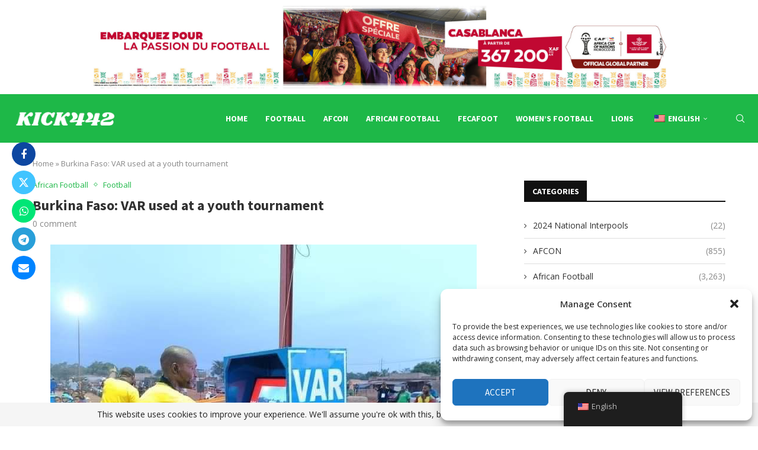

--- FILE ---
content_type: text/html; charset=utf-8
request_url: https://www.google.com/recaptcha/api2/aframe
body_size: 266
content:
<!DOCTYPE HTML><html><head><meta http-equiv="content-type" content="text/html; charset=UTF-8"></head><body><script nonce="uKeLTObztAa_19h_kuVefA">/** Anti-fraud and anti-abuse applications only. See google.com/recaptcha */ try{var clients={'sodar':'https://pagead2.googlesyndication.com/pagead/sodar?'};window.addEventListener("message",function(a){try{if(a.source===window.parent){var b=JSON.parse(a.data);var c=clients[b['id']];if(c){var d=document.createElement('img');d.src=c+b['params']+'&rc='+(localStorage.getItem("rc::a")?sessionStorage.getItem("rc::b"):"");window.document.body.appendChild(d);sessionStorage.setItem("rc::e",parseInt(sessionStorage.getItem("rc::e")||0)+1);localStorage.setItem("rc::h",'1768546301093');}}}catch(b){}});window.parent.postMessage("_grecaptcha_ready", "*");}catch(b){}</script></body></html>